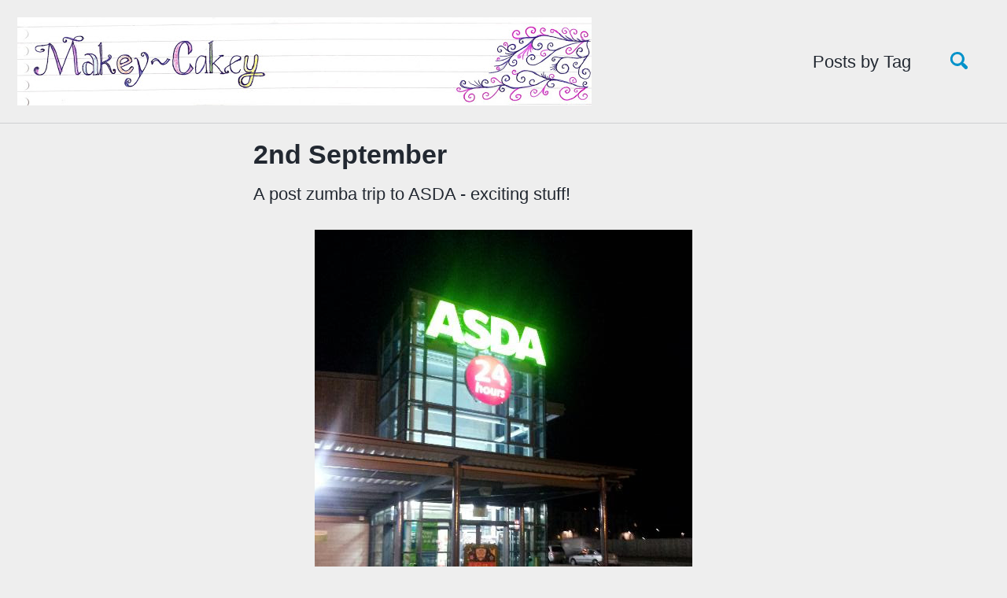

--- FILE ---
content_type: text/html; charset=utf-8
request_url: https://ruth.ellis.scot/2nd-september/
body_size: 3853
content:
<!doctype html>
<!--
  Minimal Mistakes Jekyll Theme 4.15.1 by Michael Rose
  Copyright 2013-2019 Michael Rose - mademistakes.com | @mmistakes
  Free for personal and commercial use under the MIT license
  https://github.com/mmistakes/minimal-mistakes/blob/master/LICENSE
-->
<html lang="en" class="no-js">
  <head>
    <meta charset="utf-8">

<!-- begin _includes/seo.html --><title>2nd September - Makey-Cakey</title>
<meta name="description" content="&lt;p dir=ltr&gt;A post zumba trip to ASDA - exciting stuff! &lt;/p&gt;&lt;div class=&quot;separator&quot; style=&quot;clear: both; text-align: center;&quot;&gt;    &lt;/div&gt;">



<meta property="og:type" content="article">
<meta property="og:locale" content="en_GB">
<meta property="og:site_name" content="Makey-Cakey">
<meta property="og:title" content="2nd September">
<meta property="og:url" content="https://ruth.ellis.scot/2nd-september/">


  <meta property="og:description" content="&lt;p dir=ltr&gt;A post zumba trip to ASDA - exciting stuff! &lt;/p&gt;&lt;div class=&quot;separator&quot; style=&quot;clear: both; text-align: center;&quot;&gt;    &lt;/div&gt;">







  <meta property="article:published_time" content="2013-09-02T22:24:00+00:00">





  

  


<link rel="canonical" href="https://ruth.ellis.scot/2nd-september/">







  <script type="application/ld+json">
    {
      "@context": "https://schema.org",
      "@type": "Person",
      "name": "Ruth Ellis",
      "url": "https://ruth.ellis.scot",
      "sameAs": null
    }
  </script>







<!-- end _includes/seo.html -->


<link href="/feed.xml" type="application/atom+xml" rel="alternate" title="Makey-Cakey Feed">

<!-- https://t.co/dKP3o1e -->
<meta name="viewport" content="width=device-width, initial-scale=1.0">

<script>
  document.documentElement.className = document.documentElement.className.replace(/\bno-js\b/g, '') + ' js ';
</script>

<!-- For all browsers -->
<link rel="stylesheet" href="/assets/css/main.css">

<!--[if IE ]>
  <style>
    /* old IE unsupported flexbox fixes */
    .greedy-nav .site-title {
      padding-right: 3em;
    }
    .greedy-nav button {
      position: absolute;
      top: 0;
      right: 0;
      height: 100%;
    }
  </style>
<![endif]-->



    <!-- start custom head snippets -->

<!-- insert favicons. use https://realfavicongenerator.net/ -->

<!-- end custom head snippets -->

  </head>

  <body class="layout--single">

    <!--[if lt IE 9]>
<div class="notice--danger align-center" style="margin: 0;">You are using an <strong>outdated</strong> browser. Please <a href="https://browsehappy.com/">upgrade your browser</a> to improve your experience.</div>
<![endif]-->

    

<div class="masthead">
  <div class="masthead__inner-wrap">
    <div class="masthead__menu">
      <nav id="site-nav" class="greedy-nav">
        
        <a class="site-title" href="/"><img src="/assets/masthead.jpg" alt=""></a>
        <ul class="visible-links"><li class="masthead__menu-item">
              <a href="/tags/" >Posts by Tag</a>
            </li></ul>
        
        <button class="search__toggle" type="button">
          <span class="visually-hidden">Toggle search</span>
          <svg class="icon" width="16" height="16" xmlns="http://www.w3.org/2000/svg" viewBox="0 0 15.99 16">
            <path d="M15.5,13.12L13.19,10.8a1.69,1.69,0,0,0-1.28-.55l-0.06-.06A6.5,6.5,0,0,0,5.77,0,6.5,6.5,0,0,0,2.46,11.59a6.47,6.47,0,0,0,7.74.26l0.05,0.05a1.65,1.65,0,0,0,.5,1.24l2.38,2.38A1.68,1.68,0,0,0,15.5,13.12ZM6.4,2A4.41,4.41,0,1,1,2,6.4,4.43,4.43,0,0,1,6.4,2Z" transform="translate(-.01)"></path>
          </svg>
        </button>
        
        <button class="greedy-nav__toggle hidden" type="button">
          <span class="visually-hidden">Toggle menu</span>
          <div class="navicon"></div>
        </button>
        <ul class="hidden-links hidden"></ul>
      </nav>
    </div>
  </div>
</div>


    <div class="initial-content">
      



<div id="main" role="main">
  
  <div class="sidebar sticky">
  


<div itemscope itemtype="https://schema.org/Person">

  

  <div class="author__content">
    
      <h3 class="author__name" itemprop="name"></h3>
    
    
  </div>

  <div class="author__urls-wrapper">
    <button class="btn btn--inverse">Follow</button>
    <ul class="author__urls social-icons">
      

      

      

      

      

      

      

      

      

      

      

      

      

      

      

      

      

      

      

      

      

      

      

      

      

      

      

      <!--
  <li>
    <a href="http://link-to-whatever-social-network.com/user/" itemprop="sameAs" rel="nofollow noopener noreferrer">
      <i class="fas fa-fw" aria-hidden="true"></i> Custom Social Profile Link
    </a>
  </li>
-->
    </ul>
  </div>
</div>

  
  </div>


  <article class="page" itemscope itemtype="https://schema.org/CreativeWork">
    <meta itemprop="headline" content="2nd September">
    <meta itemprop="description" content="&lt;p dir=ltr&gt;A post zumba trip to ASDA - exciting stuff! &lt;/p&gt;&lt;div class=&quot;separator&quot; style=&quot;clear: both; text-align: center;&quot;&gt;    &lt;/div&gt;">
    <meta itemprop="datePublished" content="September 02, 2013">
    

    <div class="page__inner-wrap">
      
        <header>
          <h1 id="page-title" class="page__title" itemprop="headline">2nd September
</h1>
          
        </header>
      

      <section class="page__content" itemprop="text">
        
        <p dir=ltr>A post zumba trip to ASDA - exciting stuff! </p><div class="separator" style="clear: both; text-align: center;"> <a href="https://ruth.ellis.scot/assets/a2013-09-02-linked-image-0000.jpg" imageanchor="1" style="margin-left: 1em; margin-right: 1em;"> <img border="0" src="https://ruth.ellis.scot/assets/a2013-09-02-image-0000.jpg"> </a> </div>
        
      </section>

      <footer class="page__meta">
        
        
  


  
  
  

  <p class="page__taxonomy">
    <strong><i class="fas fa-fw fa-tags" aria-hidden="true"></i> Tags: </strong>
    <span itemprop="keywords">
    
      
      
      <a href="/tags/#photo-a-day" class="page__taxonomy-item" rel="tag">Photo A Day</a>
    
    </span>
  </p>




        
          <p class="page__date"><strong><i class="fas fa-fw fa-calendar-alt" aria-hidden="true"></i> Updated:</strong> <time datetime="2013-09-02T22:24:00+00:00">September 02, 2013</time></p>
        
      </footer>

      <section class="page__share">
  
    <h4 class="page__share-title">Share on</h4>
  

  <a href="https://twitter.com/intent/tweet?text=2nd+September%20https%3A%2F%2Fruth.ellis.scot%2F2nd-september%2F" class="btn btn--twitter" onclick="window.open(this.href, 'window', 'left=20,top=20,width=500,height=500,toolbar=1,resizable=0'); return false;" title="Share on Twitter"><i class="fab fa-fw fa-twitter" aria-hidden="true"></i><span> Twitter</span></a>

  <a href="https://www.facebook.com/sharer/sharer.php?u=https%3A%2F%2Fruth.ellis.scot%2F2nd-september%2F" class="btn btn--facebook" onclick="window.open(this.href, 'window', 'left=20,top=20,width=500,height=500,toolbar=1,resizable=0'); return false;" title="Share on Facebook"><i class="fab fa-fw fa-facebook" aria-hidden="true"></i><span> Facebook</span></a>

  <a href="https://plus.google.com/share?url=https%3A%2F%2Fruth.ellis.scot%2F2nd-september%2F" class="btn btn--google-plus" onclick="window.open(this.href, 'window', 'left=20,top=20,width=500,height=500,toolbar=1,resizable=0'); return false;" title="Share on Google Plus"><i class="fab fa-fw fa-google-plus" aria-hidden="true"></i><span> Google+</span></a>

  <a href="https://www.linkedin.com/shareArticle?mini=true&url=https%3A%2F%2Fruth.ellis.scot%2F2nd-september%2F" class="btn btn--linkedin" onclick="window.open(this.href, 'window', 'left=20,top=20,width=500,height=500,toolbar=1,resizable=0'); return false;" title="Share on LinkedIn"><i class="fab fa-fw fa-linkedin" aria-hidden="true"></i><span> LinkedIn</span></a>
</section>


      
  <nav class="pagination">
    
      <a href="/1st-september/" class="pagination--pager" title="1st September
">Previous</a>
    
    
      <a href="/mini-m-makes-chicken-pops/" class="pagination--pager" title="Mini-M Makes: Chicken pops
">Next</a>
    
  </nav>

    </div>

    
  </article>

  
  
    <div class="page__related">
      <h4 class="page__related-title">You may also enjoy</h4>
      <div class="grid__wrapper">
        
          
          



<div class="grid__item">
  <article class="archive__item" itemscope itemtype="https://schema.org/CreativeWork">
      <div class="archive__item-teaser">
        <img src=
          
            "/assets/2016-10-26-image-0000.jpg"
          
          alt="">
      </div>
    <h2 class="archive__item-title" itemprop="headline">
      
        <a href="/spooky-snacks/" rel="permalink">Spooky Snacks
</a>
      
    </h2>
    
    <i class="jono-calendar" aria-hidden="true"></i> <time datetime="2016-10-26T00:00:00+00:00">26 October 2016</time>&emsp;
    
    
    
    <p class="archive__item-excerpt" itemprop="description">It’s Halloween (almost).And I’ve remembered in time (just) that I made lots of Halloween themed food last year, which I never shared.We had a whole day where...</p>
  </article>
</div>

        
          
          



<div class="grid__item">
  <article class="archive__item" itemscope itemtype="https://schema.org/CreativeWork">
      <div class="archive__item-teaser">
        <img src=
          
            ""
          
          alt="">
      </div>
    <h2 class="archive__item-title" itemprop="headline">
      
        <a href="/more-cakes-for-good-cause/" rel="permalink">More Cakes for a good cause
</a>
      
    </h2>
    
    <i class="jono-calendar" aria-hidden="true"></i> <time datetime="2016-04-30T14:00:00+00:00">30 April 2016</time>&emsp;
    
    
    
    <p class="archive__item-excerpt" itemprop="description">In March last year I posted a roundup of the first few cakes I had made since starting to volunteer for Free Cakes For Kids.They are a community based charit...</p>
  </article>
</div>

        
          
          



<div class="grid__item">
  <article class="archive__item" itemscope itemtype="https://schema.org/CreativeWork">
      <div class="archive__item-teaser">
        <img src=
          
            ""
          
          alt="">
      </div>
    <h2 class="archive__item-title" itemprop="headline">
      
        <a href="/q1-2016-recipe-less-un-blogged/" rel="permalink">Q1 2016 - the recipe-less, un-blogged, neglected creations!
</a>
      
    </h2>
    
    <i class="jono-calendar" aria-hidden="true"></i> <time datetime="2016-04-29T22:08:00+00:00">29 April 2016</time>&emsp;
    
    
    
    <p class="archive__item-excerpt" itemprop="description">Here’s a quick run though things I’ve made, thought were tasty, successful or interesting enough to warrant a picture, but never got round to posting.All rec...</p>
  </article>
</div>

        
          
          



<div class="grid__item">
  <article class="archive__item" itemscope itemtype="https://schema.org/CreativeWork">
      <div class="archive__item-teaser">
        <img src=
          
            ""
          
          alt="">
      </div>
    <h2 class="archive__item-title" itemprop="headline">
      
        <a href="/because-you-dont-have-to-cook-when/" rel="permalink">Because you don’t have to cook when you’re on holiday…
</a>
      
    </h2>
    
    <i class="jono-calendar" aria-hidden="true"></i> <time datetime="2016-04-29T21:15:00+00:00">29 April 2016</time>&emsp;
    
    
    
    <p class="archive__item-excerpt" itemprop="description">So, we went on holiday at the start of April.I planned a holiday-themed food blog post. Some nice photos, local produce, etc.Instead, this is what I ended up...</p>
  </article>
</div>

        
      </div>
    </div>
  
</div>

    </div>

    
      <div class="search-content">
        <div class="search-content__inner-wrap"><input type="text" id="search" class="search-input" tabindex="-1" placeholder="Enter your search term..." />
    <div id="results" class="results"></div></div>

      </div>
    

    <div class="page__footer">
      <footer>
        <!-- start custom footer snippets -->

<!-- end custom footer snippets -->
        <div class="page__footer-follow">
  <ul class="social-icons">
    
      <li><strong>Follow:</strong></li>
    

    
      
        
          <li><a href="https://twitter.com/MakeyCakeyRuth" rel="nofollow noopener noreferrer"><i class="fab fa-fw fa-twitter-square" aria-hidden="true"></i> Twitter</a></li>
        
      
        
          <li><a href="https://www.facebook.com/Makey-Cakey-273621176035696/" rel="nofollow noopener noreferrer"><i class="fab fa-fw fa-facebook-square" aria-hidden="true"></i> Facebook</a></li>
        
      
        
      
        
      
        
      
        
      
    

    <li><a href="/feed.xml"><i class="fas fa-fw fa-rss-square" aria-hidden="true"></i> Feed</a></li>
  </ul>
</div>

<div class="page__footer-copyright">&copy; 2019 Ruth Ellis. Powered by <a href="https://jekyllrb.com" rel="nofollow">Jekyll</a> &amp; <a href="https://mademistakes.com/work/minimal-mistakes-jekyll-theme/" rel="nofollow">Minimal Mistakes</a>.</div>

      </footer>
    </div>

    
  <script src="/assets/js/main.min.js"></script>
  <script defer src="https://use.fontawesome.com/releases/v5.6.0/js/all.js" integrity="sha384-z9ZOvGHHo21RqN5De4rfJMoAxYpaVoiYhuJXPyVmSs8yn20IE3PmBM534CffwSJI" crossorigin="anonymous"></script>




<script src="/assets/js/lunr/lunr.min.js"></script>
<script src="/assets/js/lunr/lunr-store.js"></script>
<script src="/assets/js/lunr/lunr-en.js"></script>





  </body>
</html>
